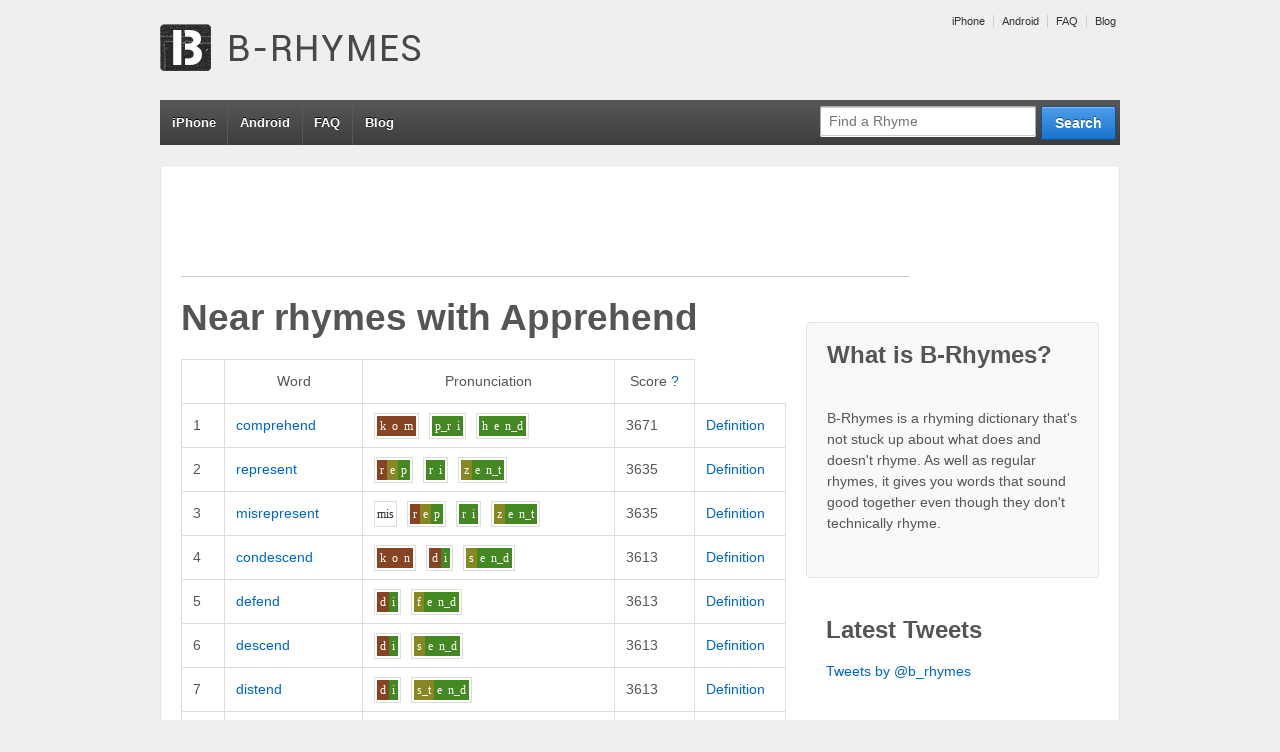

--- FILE ---
content_type: text/html; charset=UTF-8
request_url: http://www.b-rhymes.com/rhyme/word/apprehend
body_size: 6445
content:


<!doctype html>
<!--[if !IE]>      <html class="no-js non-ie" lang="en-US"> <![endif]-->
<!--[if IE 7 ]>    <html class="no-js ie7" lang="en-US"> <![endif]-->
<!--[if IE 8 ]>    <html class="no-js ie8" lang="en-US"> <![endif]-->
<!--[if IE 9 ]>    <html class="no-js ie9" lang="en-US"> <![endif]-->
<!--[if gt IE 9]><!--> <html class="no-js" lang="en-US"> <!--<![endif]-->
<head>

<meta charset="UTF-8" />
<meta name="viewport" content="width=device-width, user-scalable=no, initial-scale=1.0, minimum-scale=1.0, maximum-scale=1.0">

<title>Near rhymes with apprehendB-Rhymes | B-Rhymes</title>

<link rel="profile" href="http://gmpg.org/xfn/11" />
<link rel="pingback" href="http://www.b-rhymes.com/xmlrpc.php" />


<link rel="alternate" type="application/rss+xml" title="B-Rhymes &raquo; Feed" href="http://www.b-rhymes.com/feed/" />
<link rel="alternate" type="application/rss+xml" title="B-Rhymes &raquo; Comments Feed" href="http://www.b-rhymes.com/comments/feed/" />
<link rel="alternate" type="application/rss+xml" title="B-Rhymes &raquo; Near rhymes with apprehend Comments Feed" href="/rhyme/word/apprehend/feed" />
<link rel='stylesheet' id='responsive-style-css'  href='http://www.b-rhymes.com/wp-content/themes/responsive-child-theme/style.css?ver=1.9.3' type='text/css' media='all' />
<link rel='stylesheet' id='contact-form-7-css'  href='http://www.b-rhymes.com/wp-content/plugins/contact-form-7/includes/css/styles.css?ver=3.4.1' type='text/css' media='all' />
<script type='text/javascript' src='http://www.b-rhymes.com/wp-includes/js/jquery/jquery.js?ver=1.8.3'></script>
<script type='text/javascript' src='http://www.b-rhymes.com/wp-content/themes/responsive/js/responsive-modernizr.js?ver=2.6.1'></script>
<script type='text/javascript' src='http://www.b-rhymes.com/wp-includes/js/comment-reply.min.js?ver=3.5.1'></script>
<link rel="EditURI" type="application/rsd+xml" title="RSD" href="http://www.b-rhymes.com/xmlrpc.php?rsd" />
<link rel="wlwmanifest" type="application/wlwmanifest+xml" href="http://www.b-rhymes.com/wp-includes/wlwmanifest.xml" /> 
<link rel='prev' title='Near rhymes with apprehend' href='/rhyme/word/apprehend' />
<link rel='next' title='Near rhymes with apprehend' href='/rhyme/word/apprehend' />
<meta name="generator" content="WordPress 3.5.1" />
<link rel='canonical' href='/rhyme/word/apprehend' />

<!-- All in One SEO Pack 1.6.15.3 by Michael Torbert of Semper Fi Web Design[534,584] -->
<!-- /all in one seo pack -->
		<script type="text/javascript">

		  var _gaq = _gaq || [];
		  _gaq.push(['_setAccount', 'UA-20033402-1']);
		  _gaq.push(['_trackPageview']);

		  (function() {
		    var ga = document.createElement('script'); ga.type = 'text/javascript'; ga.async = true;
		    ga.src = ('https:' == document.location.protocol ? 'https://ssl' : 'http://www') + '.google-analytics.com/ga.js';
		    var s = document.getElementsByTagName('script')[0]; s.parentNode.insertBefore(ga, s);
		  })();

		</script>
	<meta name="keywords" content="rhyme, rhyming, dictionary, near rhyme, false rhyme, off rhyme, apprehend, comprehend, represent, misrepresent, condescend"/>
<meta name="description" content="Near rhymes (words that almost rhyme) with apprehend: comprehend, represent, misrepresent, condescend... Find more near rhymes/false rhymes at B-Rhymes.com"/>
<!-- We need this for debugging -->
<!-- Responsive 1.9.3 -->
<!-- Responsive Child  -->
</head>

<body class="page page-id-337 page-template-default rhyme">
                 
<div id="container" class="hfeed">
         
        <div id="header">

		    
        	        <ul id="menu-top" class="top-menu"><li id="menu-item-352" class="menu-item menu-item-type-custom menu-item-object-custom menu-item-352"><a href="http://www.b-rhymes.com/iphone/">iPhone</a></li>
<li id="menu-item-353" class="menu-item menu-item-type-custom menu-item-object-custom menu-item-353"><a href="http://www.b-rhymes.com/android/">Android</a></li>
<li id="menu-item-354" class="menu-item menu-item-type-custom menu-item-object-custom menu-item-354"><a href="http://www.b-rhymes.com/faq/">FAQ</a></li>
<li id="menu-item-355" class="menu-item menu-item-type-custom menu-item-object-custom menu-item-355"><a href="http://www.b-rhymes.com/blog/">Blog</a></li>
</ul>                
       
	
                    
        <div id="logo">
            <span class="site-name"><a href="http://www.b-rhymes.com/" title="B-Rhymes" rel="home">B-Rhymes</a></span>
            <span class="site-description">Find words that almost rhyme</span>
        </div><!-- end of #logo -->  

        
        				<div class="main-nav"><ul id="menu-top-1" class="menu"><li class="menu-item menu-item-type-custom menu-item-object-custom menu-item-352"><a href="http://www.b-rhymes.com/iphone/">iPhone</a></li>
<li class="menu-item menu-item-type-custom menu-item-object-custom menu-item-353"><a href="http://www.b-rhymes.com/android/">Android</a></li>
<li class="menu-item menu-item-type-custom menu-item-object-custom menu-item-354"><a href="http://www.b-rhymes.com/faq/">FAQ</a></li>
<li class="menu-item menu-item-type-custom menu-item-object-custom menu-item-355"><a href="http://www.b-rhymes.com/blog/">Blog</a></li>
</ul></div>                
            
			<form id="nav-search" action="/rhyme/search" method="get"><div class="search-wrap"><input type="submit" value="Search" class="blue button"><input id="query" placeholder="Find a Rhyme" type="text" name="query"></div></form> 
    </div><!-- end of #header -->
        
	    <div id="wrapper" class="clearfix">
				
<div class="google-ad">

<script type="text/javascript"><!--
google_ad_client = "ca-pub-7690813827332787";

if (!document.body.clientWidth || document.body.clientWidth >= 400) {
    google_ad_slot = "7021194355";
    google_ad_width = 728;
    google_ad_height = 90;
} else {
    // mobile banner
    google_ad_slot = "4067727955";
    google_ad_width = 320;
    google_ad_height = 50;
}

//-->
</script>
<script type="text/javascript"
src="http://pagead2.googlesyndication.com/pagead/show_ads.js">
</script>

</div>

<div id="content" class="grid col-620">
<div id="main-content-inner"><h1 id="page-title" class="post-title">Near rhymes with <span class="theword">Apprehend</span></h1>


<table class="rhyme-table" cellspacing="0" cellpadding="0">
    <thead>
        <tr>
            <th class="blank-spacer">&nbsp;</th>
            <th>Word</th>
            <th>Pronunciation</th>
            <th>Score <a href="/faq/#scores" title="More about scores">?</a></th>
        </tr>
    </thead>
       		<tr class="">
   			<td class="rank">1</td>
            <td class="word">
            	<a href="/rhyme/word/comprehend">comprehend</a>
            </td>
            <td class="p11n">
            	<span class="syll"><span class="phon-0">k</span><span class="phon-0">o</span><span class="phon-0">m</span></span><span class="syll"><span class="phon-2">p_r</span><span class="phon-2">i</span></span><span class="syll"><span class="phon-2">h</span><span class="phon-2">e</span><span class="phon-2">n_d</span></span>            </td>
            <td class="score">3671</td>
            <td class="word-actions">
                    <a href="http://dictionary.reference.com/browse/comprehend" rel="nofollow">Definition</a>
            </td>
   		</tr>
       		<tr class="">
   			<td class="rank">2</td>
            <td class="word">
            	<a href="/rhyme/word/represent">represent</a>
            </td>
            <td class="p11n">
            	<span class="syll"><span class="phon-0">r</span><span class="phon-1">e</span><span class="phon-2">p</span></span><span class="syll"><span class="phon-2">r</span><span class="phon-2">i</span></span><span class="syll"><span class="phon-1">z</span><span class="phon-2">e</span><span class="phon-2">n_t</span></span>            </td>
            <td class="score">3635</td>
            <td class="word-actions">
                    <a href="http://dictionary.reference.com/browse/represent" rel="nofollow">Definition</a>
            </td>
   		</tr>
       		<tr class="">
   			<td class="rank">3</td>
            <td class="word">
            	<a href="/rhyme/word/misrepresent">misrepresent</a>
            </td>
            <td class="p11n">
            	<span class="syll"><span class="phon-">m</span><span class="phon-">i</span><span class="phon-">s</span></span><span class="syll"><span class="phon-0">r</span><span class="phon-1">e</span><span class="phon-2">p</span></span><span class="syll"><span class="phon-2">r</span><span class="phon-2">i</span></span><span class="syll"><span class="phon-1">z</span><span class="phon-2">e</span><span class="phon-2">n_t</span></span>            </td>
            <td class="score">3635</td>
            <td class="word-actions">
                    <a href="http://dictionary.reference.com/browse/misrepresent" rel="nofollow">Definition</a>
            </td>
   		</tr>
       		<tr class="">
   			<td class="rank">4</td>
            <td class="word">
            	<a href="/rhyme/word/condescend">condescend</a>
            </td>
            <td class="p11n">
            	<span class="syll"><span class="phon-0">k</span><span class="phon-0">o</span><span class="phon-0">n</span></span><span class="syll"><span class="phon-0">d</span><span class="phon-2">i</span></span><span class="syll"><span class="phon-1">s</span><span class="phon-2">e</span><span class="phon-2">n_d</span></span>            </td>
            <td class="score">3613</td>
            <td class="word-actions">
                    <a href="http://dictionary.reference.com/browse/condescend" rel="nofollow">Definition</a>
            </td>
   		</tr>
       		<tr class="">
   			<td class="rank">5</td>
            <td class="word">
            	<a href="/rhyme/word/defend">defend</a>
            </td>
            <td class="p11n">
            	<span class="syll"><span class="phon-0">d</span><span class="phon-2">i</span></span><span class="syll"><span class="phon-1">f</span><span class="phon-2">e</span><span class="phon-2">n_d</span></span>            </td>
            <td class="score">3613</td>
            <td class="word-actions">
                    <a href="http://dictionary.reference.com/browse/defend" rel="nofollow">Definition</a>
            </td>
   		</tr>
       		<tr class="">
   			<td class="rank">6</td>
            <td class="word">
            	<a href="/rhyme/word/descend">descend</a>
            </td>
            <td class="p11n">
            	<span class="syll"><span class="phon-0">d</span><span class="phon-2">i</span></span><span class="syll"><span class="phon-1">s</span><span class="phon-2">e</span><span class="phon-2">n_d</span></span>            </td>
            <td class="score">3613</td>
            <td class="word-actions">
                    <a href="http://dictionary.reference.com/browse/descend" rel="nofollow">Definition</a>
            </td>
   		</tr>
       		<tr class="">
   			<td class="rank">7</td>
            <td class="word">
            	<a href="/rhyme/word/distend">distend</a>
            </td>
            <td class="p11n">
            	<span class="syll"><span class="phon-0">d</span><span class="phon-2">i</span></span><span class="syll"><span class="phon-1">s_t</span><span class="phon-2">e</span><span class="phon-2">n_d</span></span>            </td>
            <td class="score">3613</td>
            <td class="word-actions">
                    <a href="http://dictionary.reference.com/browse/distend" rel="nofollow">Definition</a>
            </td>
   		</tr>
       		<tr class="">
   			<td class="rank">8</td>
            <td class="word">
            	<a href="/rhyme/word/befriend">befriend</a>
            </td>
            <td class="p11n">
            	<span class="syll"><span class="phon-0">b</span><span class="phon-2">i</span></span><span class="syll"><span class="phon-1">f_r</span><span class="phon-2">e</span><span class="phon-2">n_d</span></span>            </td>
            <td class="score">3592</td>
            <td class="word-actions">
                    <a href="http://dictionary.reference.com/browse/befriend" rel="nofollow">Definition</a>
            </td>
   		</tr>
       		<tr class="">
   			<td class="rank">9</td>
            <td class="word">
            	<a href="/rhyme/word/resent">resent</a>
            </td>
            <td class="p11n">
            	<span class="syll"><span class="phon-2">r</span><span class="phon-2">i</span></span><span class="syll"><span class="phon-1">z</span><span class="phon-2">e</span><span class="phon-2">n_t</span></span>            </td>
            <td class="score">3556</td>
            <td class="word-actions">
                    <a href="http://dictionary.reference.com/browse/resent" rel="nofollow">Definition</a>
            </td>
   		</tr>
       		<tr class="">
   			<td class="rank">10</td>
            <td class="word">
            	<a href="/rhyme/word/prevent">prevent</a>
            </td>
            <td class="p11n">
            	<span class="syll"><span class="phon-2">p_r</span><span class="phon-2">i</span></span><span class="syll"><span class="phon-1">v</span><span class="phon-2">e</span><span class="phon-2">n_t</span></span>            </td>
            <td class="score">3556</td>
            <td class="word-actions">
                    <a href="http://dictionary.reference.com/browse/prevent" rel="nofollow">Definition</a>
            </td>
   		</tr>
       		<tr class="">
   			<td class="rank">11</td>
            <td class="word">
            	<a href="/rhyme/word/dissent">dissent</a>
            </td>
            <td class="p11n">
            	<span class="syll"><span class="phon-0">d</span><span class="phon-2">i</span></span><span class="syll"><span class="phon-1">s</span><span class="phon-2">e</span><span class="phon-2">n_t</span></span>            </td>
            <td class="score">3518</td>
            <td class="word-actions">
                    <a href="http://dictionary.reference.com/browse/dissent" rel="nofollow">Definition</a>
            </td>
   		</tr>
       		<tr class="">
   			<td class="rank">12</td>
            <td class="word">
            	<a href="/rhyme/word/descent">descent</a>
            </td>
            <td class="p11n">
            	<span class="syll"><span class="phon-0">d</span><span class="phon-2">i</span></span><span class="syll"><span class="phon-1">s</span><span class="phon-2">e</span><span class="phon-2">n_t</span></span>            </td>
            <td class="score">3518</td>
            <td class="word-actions">
                    <a href="http://dictionary.reference.com/browse/descent" rel="nofollow">Definition</a>
            </td>
   		</tr>
       		<tr class="">
   			<td class="rank">13</td>
            <td class="word">
            	<a href="/rhyme/word/relent">relent</a>
            </td>
            <td class="p11n">
            	<span class="syll"><span class="phon-2">r</span><span class="phon-2">i</span></span><span class="syll"><span class="phon-0">l</span><span class="phon-2">e</span><span class="phon-2">n_t</span></span>            </td>
            <td class="score">3479</td>
            <td class="word-actions">
                    <a href="http://dictionary.reference.com/browse/relent" rel="nofollow">Definition</a>
            </td>
   		</tr>
       		<tr class="">
   			<td class="rank">14</td>
            <td class="word">
            	<a href="/rhyme/word/event">event</a>
            </td>
            <td class="p11n">
            	<span class="syll"><span class="phon-2">i</span></span><span class="syll"><span class="phon-1">v</span><span class="phon-2">e</span><span class="phon-2">n_t</span></span>            </td>
            <td class="score">3478</td>
            <td class="word-actions">
                    <a href="http://dictionary.reference.com/browse/event" rel="nofollow">Definition</a>
            </td>
   		</tr>
       		<tr class="">
   			<td class="rank">15</td>
            <td class="word">
            	<a href="/rhyme/word/pretend">pretend</a>
            </td>
            <td class="p11n">
            	<span class="syll"><span class="phon-2">p_r</span><span class="phon-2">i</span></span><span class="syll"><span class="phon-0">t</span><span class="phon-2">e</span><span class="phon-2">n_d</span></span>            </td>
            <td class="score">3463</td>
            <td class="word-actions">
                    <a href="http://dictionary.reference.com/browse/pretend" rel="nofollow">Definition</a>
            </td>
   		</tr>
       		<tr class="">
   			<td class="rank">16</td>
            <td class="word">
            	<a href="/rhyme/word/reinvent">reinvent</a>
            </td>
            <td class="p11n">
            	<span class="syll"><span class="phon-0">r</span><span class="phon-0">ee</span></span><span class="syll"><span class="phon-2">i</span><span class="phon-0">n</span></span><span class="syll"><span class="phon-1">v</span><span class="phon-2">e</span><span class="phon-2">n_t</span></span>            </td>
            <td class="score">3448</td>
            <td class="word-actions">
                    <a href="http://dictionary.reference.com/browse/reinvent" rel="nofollow">Definition</a>
            </td>
   		</tr>
       		<tr class="">
   			<td class="rank">17</td>
            <td class="word">
            	<a href="/rhyme/word/invent">invent</a>
            </td>
            <td class="p11n">
            	<span class="syll"><span class="phon-2">i</span><span class="phon-0">n</span></span><span class="syll"><span class="phon-1">v</span><span class="phon-2">e</span><span class="phon-2">n_t</span></span>            </td>
            <td class="score">3433</td>
            <td class="word-actions">
                    <a href="http://dictionary.reference.com/browse/invent" rel="nofollow">Definition</a>
            </td>
   		</tr>
       		<tr class="">
   			<td class="rank">18</td>
            <td class="word">
            	<a href="/rhyme/word/dement">dement</a>
            </td>
            <td class="p11n">
            	<span class="syll"><span class="phon-0">d</span><span class="phon-2">i</span></span><span class="syll"><span class="phon-0">m</span><span class="phon-2">e</span><span class="phon-2">n_t</span></span>            </td>
            <td class="score">3431</td>
            <td class="word-actions">
                    <a href="http://dictionary.reference.com/browse/dement" rel="nofollow">Definition</a>
            </td>
   		</tr>
       		<tr class="">
   			<td class="rank">19</td>
            <td class="word">
            	<a href="/rhyme/word/depend">depend</a>
            </td>
            <td class="p11n">
            	<span class="syll"><span class="phon-0">d</span><span class="phon-2">i</span></span><span class="syll"><span class="phon-0">p</span><span class="phon-2">e</span><span class="phon-2">n_d</span></span>            </td>
            <td class="score">3415</td>
            <td class="word-actions">
                    <a href="http://dictionary.reference.com/browse/depend" rel="nofollow">Definition</a>
            </td>
   		</tr>
       		<tr class="">
   			<td class="rank">20</td>
            <td class="word">
            	<a href="/rhyme/word/cement">cement</a>
            </td>
            <td class="p11n">
            	<span class="syll"><span class="phon-0">s</span><span class="phon-2">i</span></span><span class="syll"><span class="phon-0">m</span><span class="phon-2">e</span><span class="phon-2">n_t</span></span>            </td>
            <td class="score">3410</td>
            <td class="word-actions">
                    <a href="http://dictionary.reference.com/browse/cement" rel="nofollow">Definition</a>
            </td>
   		</tr>
       		<tr class="">
   			<td class="rank">21</td>
            <td class="word">
            	<a href="/rhyme/word/forfend">forfend</a>
            </td>
            <td class="p11n">
            	<span class="syll"><span class="phon-0">f</span><span class="phon-0">aw</span><span class="phon-0">r</span></span><span class="syll"><span class="phon-1">f</span><span class="phon-2">e</span><span class="phon-2">n_d</span></span>            </td>
            <td class="score">3380</td>
            <td class="word-actions">
                    <a href="http://dictionary.reference.com/browse/forfend" rel="nofollow">Definition</a>
            </td>
   		</tr>
       		<tr class="">
   			<td class="rank">22</td>
            <td class="word">
            	<a href="/rhyme/word/fend">fend</a>
            </td>
            <td class="p11n">
            	<span class="syll"><span class="phon-1">f</span><span class="phon-2">e</span><span class="phon-2">n_d</span></span>            </td>
            <td class="score">3380</td>
            <td class="word-actions">
                    <a href="http://dictionary.reference.com/browse/fend" rel="nofollow">Definition</a>
            </td>
   		</tr>
       		<tr class="">
   			<td class="rank">23</td>
            <td class="word">
            	<a href="/rhyme/word/extend">extend</a>
            </td>
            <td class="p11n">
            	<span class="syll"><span class="phon-0">e</span><span class="phon-0">k</span></span><span class="syll"><span class="phon-1">s_t</span><span class="phon-2">e</span><span class="phon-2">n_d</span></span>            </td>
            <td class="score">3380</td>
            <td class="word-actions">
                    <a href="http://dictionary.reference.com/browse/extend" rel="nofollow">Definition</a>
            </td>
   		</tr>
       		<tr class="">
   			<td class="rank">24</td>
            <td class="word">
            	<a href="/rhyme/word/expend">expend</a>
            </td>
            <td class="p11n">
            	<span class="syll"><span class="phon-0">e</span><span class="phon-0">k</span></span><span class="syll"><span class="phon-1">s_p</span><span class="phon-2">e</span><span class="phon-2">n_d</span></span>            </td>
            <td class="score">3380</td>
            <td class="word-actions">
                    <a href="http://dictionary.reference.com/browse/expend" rel="nofollow">Definition</a>
            </td>
   		</tr>
       		<tr class="">
   			<td class="rank">25</td>
            <td class="word">
            	<a href="/rhyme/word/ascend">ascend</a>
            </td>
            <td class="p11n">
            	<span class="syll"><span class="phon-0">uh</span></span><span class="syll"><span class="phon-1">s</span><span class="phon-2">e</span><span class="phon-2">n_d</span></span>            </td>
            <td class="score">3380</td>
            <td class="word-actions">
                    <a href="http://dictionary.reference.com/browse/ascend" rel="nofollow">Definition</a>
            </td>
   		</tr>
       		<tr class="">
   			<td class="rank">26</td>
            <td class="word">
            	<a href="/rhyme/word/friend">friend</a>
            </td>
            <td class="p11n">
            	<span class="syll"><span class="phon-1">f_r</span><span class="phon-2">e</span><span class="phon-2">n_d</span></span>            </td>
            <td class="score">3380</td>
            <td class="word-actions">
                    <a href="http://dictionary.reference.com/browse/friend" rel="nofollow">Definition</a>
            </td>
   		</tr>
       		<tr class="">
   			<td class="rank">27</td>
            <td class="word">
            	<a href="/rhyme/word/friends">friends</a>
            </td>
            <td class="p11n">
            	<span class="syll"><span class="phon-1">f_r</span><span class="phon-2">e</span><span class="phon-2">n_d_s</span></span>            </td>
            <td class="score">3380</td>
            <td class="word-actions">
                    <a href="http://dictionary.reference.com/browse/friends" rel="nofollow">Definition</a>
            </td>
   		</tr>
       		<tr class="">
   			<td class="rank">28</td>
            <td class="word">
            	<a href="/rhyme/word/offend">offend</a>
            </td>
            <td class="p11n">
            	<span class="syll"><span class="phon-0">uh</span></span><span class="syll"><span class="phon-1">f</span><span class="phon-2">e</span><span class="phon-2">n_d</span></span>            </td>
            <td class="score">3380</td>
            <td class="word-actions">
                    <a href="http://dictionary.reference.com/browse/offend" rel="nofollow">Definition</a>
            </td>
   		</tr>
       		<tr class="">
   			<td class="rank">29</td>
            <td class="word">
            	<a href="/rhyme/word/overspend">overspend</a>
            </td>
            <td class="p11n">
            	<span class="syll"><span class="phon-0">uh_uu</span></span><span class="syll"><span class="phon-0">v</span><span class="phon-0">uh</span><span class="phon-0">r</span></span><span class="syll"><span class="phon-1">s_p</span><span class="phon-2">e</span><span class="phon-2">n_d</span></span>            </td>
            <td class="score">3380</td>
            <td class="word-actions">
                    <a href="http://dictionary.reference.com/browse/overspend" rel="nofollow">Definition</a>
            </td>
   		</tr>
       		<tr class="">
   			<td class="rank">30</td>
            <td class="word">
            	<a href="/rhyme/word/send">send</a>
            </td>
            <td class="p11n">
            	<span class="syll"><span class="phon-1">s</span><span class="phon-2">e</span><span class="phon-2">n_d</span></span>            </td>
            <td class="score">3380</td>
            <td class="word-actions">
                    <a href="http://dictionary.reference.com/browse/send" rel="nofollow">Definition</a>
            </td>
   		</tr>
       		<tr class="">
   			<td class="rank">31</td>
            <td class="word">
            	<a href="/rhyme/word/spend">spend</a>
            </td>
            <td class="p11n">
            	<span class="syll"><span class="phon-1">s_p</span><span class="phon-2">e</span><span class="phon-2">n_d</span></span>            </td>
            <td class="score">3380</td>
            <td class="word-actions">
                    <a href="http://dictionary.reference.com/browse/spend" rel="nofollow">Definition</a>
            </td>
   		</tr>
       		<tr class="">
   			<td class="rank">32</td>
            <td class="word">
            	<a href="/rhyme/word/suspend">suspend</a>
            </td>
            <td class="p11n">
            	<span class="syll"><span class="phon-0">s</span><span class="phon-0">uh</span></span><span class="syll"><span class="phon-1">s_p</span><span class="phon-2">e</span><span class="phon-2">n_d</span></span>            </td>
            <td class="score">3380</td>
            <td class="word-actions">
                    <a href="http://dictionary.reference.com/browse/suspend" rel="nofollow">Definition</a>
            </td>
   		</tr>
       		<tr class="">
   			<td class="rank">33</td>
            <td class="word">
            	<a href="/rhyme/word/repent">repent</a>
            </td>
            <td class="p11n">
            	<span class="syll"><span class="phon-2">r</span><span class="phon-2">i</span></span><span class="syll"><span class="phon-0">p</span><span class="phon-2">e</span><span class="phon-2">n_t</span></span>            </td>
            <td class="score">3368</td>
            <td class="word-actions">
                    <a href="http://dictionary.reference.com/browse/repent" rel="nofollow">Definition</a>
            </td>
   		</tr>
       		<tr class="">
   			<td class="rank">34</td>
            <td class="word">
            	<a href="/rhyme/word/superintend">superintend</a>
            </td>
            <td class="p11n">
            	<span class="syll"><span class="phon-">s</span><span class="phon-">uu</span></span><span class="syll"><span class="phon-0">p</span><span class="phon-0">uh</span><span class="phon-0">r</span></span><span class="syll"><span class="phon-2">i</span><span class="phon-0">n</span></span><span class="syll"><span class="phon-0">t</span><span class="phon-2">e</span><span class="phon-2">n_d</span></span>            </td>
            <td class="score">3341</td>
            <td class="word-actions">
                    <a href="http://dictionary.reference.com/browse/superintend" rel="nofollow">Definition</a>
            </td>
   		</tr>
       		<tr class="">
   			<td class="rank">35</td>
            <td class="word">
            	<a href="/rhyme/word/intend">intend</a>
            </td>
            <td class="p11n">
            	<span class="syll"><span class="phon-2">i</span><span class="phon-0">n</span></span><span class="syll"><span class="phon-0">t</span><span class="phon-2">e</span><span class="phon-2">n_d</span></span>            </td>
            <td class="score">3341</td>
            <td class="word-actions">
                    <a href="http://dictionary.reference.com/browse/intend" rel="nofollow">Definition</a>
            </td>
   		</tr>
       		<tr class="">
   			<td class="rank">36</td>
            <td class="word">
            	<a href="/rhyme/word/remand">remand</a>
            </td>
            <td class="p11n">
            	<span class="syll"><span class="phon-2">r</span><span class="phon-2">i</span></span><span class="syll"><span class="phon-0">m</span><span class="phon-1">aa</span><span class="phon-2">n_d</span></span>            </td>
            <td class="score">3338</td>
            <td class="word-actions">
                    <a href="http://dictionary.reference.com/browse/remand" rel="nofollow">Definition</a>
            </td>
   		</tr>
       		<tr class="">
   			<td class="rank">37</td>
            <td class="word">
            	<a href="/rhyme/word/emend">emend</a>
            </td>
            <td class="p11n">
            	<span class="syll"><span class="phon-0">ee</span></span><span class="syll"><span class="phon-0">m</span><span class="phon-2">e</span><span class="phon-2">n_d</span></span>            </td>
            <td class="score">3329</td>
            <td class="word-actions">
                    <a href="http://dictionary.reference.com/browse/emend" rel="nofollow">Definition</a>
            </td>
   		</tr>
       		<tr class="">
   			<td class="rank">38</td>
            <td class="word">
            	<a href="/rhyme/word/dividend">dividend</a>
            </td>
            <td class="p11n">
            	<span class="syll"><span class="phon-0">d</span><span class="phon-0">i</span><span class="phon-0">v</span></span><span class="syll"><span class="phon-2">i</span></span><span class="syll"><span class="phon-0">d</span><span class="phon-2">e</span><span class="phon-2">n_d</span></span>            </td>
            <td class="score">3316</td>
            <td class="word-actions">
                    <a href="http://dictionary.reference.com/browse/dividend" rel="nofollow">Definition</a>
            </td>
   		</tr>
       		<tr class="">
   			<td class="rank">39</td>
            <td class="word">
            	<a href="/rhyme/word/withstand">withstand</a>
            </td>
            <td class="p11n">
            	<span class="syll"><span class="phon-0">w</span><span class="phon-2">i</span><span class="phon-0">th</span></span><span class="syll"><span class="phon-1">s_t</span><span class="phon-1">aa</span><span class="phon-2">n_d</span></span>            </td>
            <td class="score">3311</td>
            <td class="word-actions">
                    <a href="http://dictionary.reference.com/browse/withstand" rel="nofollow">Definition</a>
            </td>
   		</tr>
       		<tr class="">
   			<td class="rank">40</td>
            <td class="word">
            	<a href="/rhyme/word/amend">amend</a>
            </td>
            <td class="p11n">
            	<span class="syll"><span class="phon-0">uh</span></span><span class="syll"><span class="phon-0">m</span><span class="phon-2">e</span><span class="phon-2">n_d</span></span>            </td>
            <td class="score">3293</td>
            <td class="word-actions">
                    <a href="http://dictionary.reference.com/browse/amend" rel="nofollow">Definition</a>
            </td>
   		</tr>
       		<tr class="">
   			<td class="rank">41</td>
            <td class="word">
            	<a href="/rhyme/word/amends">amends</a>
            </td>
            <td class="p11n">
            	<span class="syll"><span class="phon-0">uh</span></span><span class="syll"><span class="phon-0">m</span><span class="phon-2">e</span><span class="phon-2">n_d_z</span></span>            </td>
            <td class="score">3293</td>
            <td class="word-actions">
                    <a href="http://dictionary.reference.com/browse/amends" rel="nofollow">Definition</a>
            </td>
   		</tr>
       		<tr class="">
   			<td class="rank">42</td>
            <td class="word">
            	<a href="/rhyme/word/blend">blend</a>
            </td>
            <td class="p11n">
            	<span class="syll"><span class="phon-0">b_l</span><span class="phon-2">e</span><span class="phon-2">n_d</span></span>            </td>
            <td class="score">3293</td>
            <td class="word-actions">
                    <a href="http://dictionary.reference.com/browse/blend" rel="nofollow">Definition</a>
            </td>
   		</tr>
       		<tr class="">
   			<td class="rank">43</td>
            <td class="word">
            	<a href="/rhyme/word/blende">blende</a>
            </td>
            <td class="p11n">
            	<span class="syll"><span class="phon-0">b_l</span><span class="phon-2">e</span><span class="phon-2">n_d</span></span>            </td>
            <td class="score">3293</td>
            <td class="word-actions">
                    <a href="http://dictionary.reference.com/browse/blende" rel="nofollow">Definition</a>
            </td>
   		</tr>
       		<tr class="">
   			<td class="rank">44</td>
            <td class="word">
            	<a href="/rhyme/word/commend">commend</a>
            </td>
            <td class="p11n">
            	<span class="syll"><span class="phon-0">k</span><span class="phon-0">uh</span></span><span class="syll"><span class="phon-0">m</span><span class="phon-2">e</span><span class="phon-2">n_d</span></span>            </td>
            <td class="score">3293</td>
            <td class="word-actions">
                    <a href="http://dictionary.reference.com/browse/commend" rel="nofollow">Definition</a>
            </td>
   		</tr>
       		<tr class="">
   			<td class="rank">45</td>
            <td class="word">
            	<a href="/rhyme/word/lend">lend</a>
            </td>
            <td class="p11n">
            	<span class="syll"><span class="phon-0">l</span><span class="phon-2">e</span><span class="phon-2">n_d</span></span>            </td>
            <td class="score">3293</td>
            <td class="word-actions">
                    <a href="http://dictionary.reference.com/browse/lend" rel="nofollow">Definition</a>
            </td>
   		</tr>
       		<tr class="">
   			<td class="rank">46</td>
            <td class="word">
            	<a href="/rhyme/word/mend">mend</a>
            </td>
            <td class="p11n">
            	<span class="syll"><span class="phon-0">m</span><span class="phon-2">e</span><span class="phon-2">n_d</span></span>            </td>
            <td class="score">3293</td>
            <td class="word-actions">
                    <a href="http://dictionary.reference.com/browse/mend" rel="nofollow">Definition</a>
            </td>
   		</tr>
       		<tr class="">
   			<td class="rank">47</td>
            <td class="word">
            	<a href="/rhyme/word/recommend">recommend</a>
            </td>
            <td class="p11n">
            	<span class="syll"><span class="phon-0">r</span><span class="phon-1">e</span></span><span class="syll"><span class="phon-0">k</span><span class="phon-0">uh</span></span><span class="syll"><span class="phon-0">m</span><span class="phon-2">e</span><span class="phon-2">n_d</span></span>            </td>
            <td class="score">3293</td>
            <td class="word-actions">
                    <a href="http://dictionary.reference.com/browse/recommend" rel="nofollow">Definition</a>
            </td>
   		</tr>
       		<tr class="">
   			<td class="rank">48</td>
            <td class="word">
            	<a href="/rhyme/word/trend">trend</a>
            </td>
            <td class="p11n">
            	<span class="syll"><span class="phon-0">t_r</span><span class="phon-2">e</span><span class="phon-2">n_d</span></span>            </td>
            <td class="score">3293</td>
            <td class="word-actions">
                    <a href="http://dictionary.reference.com/browse/trend" rel="nofollow">Definition</a>
            </td>
   		</tr>
       		<tr class="">
   			<td class="rank">49</td>
            <td class="word">
            	<a href="/rhyme/word/unbend">unbend</a>
            </td>
            <td class="p11n">
            	<span class="syll"><span class="phon-0">a</span><span class="phon-0">n</span></span><span class="syll"><span class="phon-0">b</span><span class="phon-2">e</span><span class="phon-2">n_d</span></span>            </td>
            <td class="score">3293</td>
            <td class="word-actions">
                    <a href="http://dictionary.reference.com/browse/unbend" rel="nofollow">Definition</a>
            </td>
   		</tr>
       		<tr class="">
   			<td class="rank">50</td>
            <td class="word">
            	<a href="/rhyme/word/upend">upend</a>
            </td>
            <td class="p11n">
            	<span class="syll"><span class="phon-0">a</span><span class="phon-0">p</span></span><span class="syll"><span class="phon-2">e</span><span class="phon-2">n_d</span></span>            </td>
            <td class="score">3293</td>
            <td class="word-actions">
                    <a href="http://dictionary.reference.com/browse/upend" rel="nofollow">Definition</a>
            </td>
   		</tr>
       		<tr class="">
   			<td class="rank">51</td>
            <td class="word">
            	<a href="/rhyme/word/wend">wend</a>
            </td>
            <td class="p11n">
            	<span class="syll"><span class="phon-0">w</span><span class="phon-2">e</span><span class="phon-2">n_d</span></span>            </td>
            <td class="score">3293</td>
            <td class="word-actions">
                    <a href="http://dictionary.reference.com/browse/wend" rel="nofollow">Definition</a>
            </td>
   		</tr>
       		<tr class="">
   			<td class="rank">52</td>
            <td class="word">
            	<a href="/rhyme/word/demand">demand</a>
            </td>
            <td class="p11n">
            	<span class="syll"><span class="phon-0">d</span><span class="phon-2">i</span></span><span class="syll"><span class="phon-0">m</span><span class="phon-1">aa</span><span class="phon-2">n_d</span></span>            </td>
            <td class="score">3289</td>
            <td class="word-actions">
                    <a href="http://dictionary.reference.com/browse/demand" rel="nofollow">Definition</a>
            </td>
   		</tr>
       		<tr class="">
   			<td class="rank">53</td>
            <td class="word">
            	<a href="/rhyme/word/ascent">ascent</a>
            </td>
            <td class="p11n">
            	<span class="syll"><span class="phon-0">uh</span></span><span class="syll"><span class="phon-1">s</span><span class="phon-2">e</span><span class="phon-2">n_t</span></span>            </td>
            <td class="score">3285</td>
            <td class="word-actions">
                    <a href="http://dictionary.reference.com/browse/ascent" rel="nofollow">Definition</a>
            </td>
   		</tr>
       		<tr class="">
   			<td class="rank">54</td>
            <td class="word">
            	<a href="/rhyme/word/assent">assent</a>
            </td>
            <td class="p11n">
            	<span class="syll"><span class="phon-0">uh</span></span><span class="syll"><span class="phon-1">s</span><span class="phon-2">e</span><span class="phon-2">n_t</span></span>            </td>
            <td class="score">3285</td>
            <td class="word-actions">
                    <a href="http://dictionary.reference.com/browse/assent" rel="nofollow">Definition</a>
            </td>
   		</tr>
       		<tr class="">
   			<td class="rank">55</td>
            <td class="word">
            	<a href="/rhyme/word/cent">cent</a>
            </td>
            <td class="p11n">
            	<span class="syll"><span class="phon-1">s</span><span class="phon-2">e</span><span class="phon-2">n_t</span></span>            </td>
            <td class="score">3285</td>
            <td class="word-actions">
                    <a href="http://dictionary.reference.com/browse/cent" rel="nofollow">Definition</a>
            </td>
   		</tr>
       		<tr class="">
   			<td class="rank">56</td>
            <td class="word">
            	<a href="/rhyme/word/cents">cents</a>
            </td>
            <td class="p11n">
            	<span class="syll"><span class="phon-1">s</span><span class="phon-2">e</span><span class="phon-2">n_t_s</span></span>            </td>
            <td class="score">3285</td>
            <td class="word-actions">
                    <a href="http://dictionary.reference.com/browse/cents" rel="nofollow">Definition</a>
            </td>
   		</tr>
       		<tr class="">
   			<td class="rank">57</td>
            <td class="word">
            	<a href="/rhyme/word/concent">concent</a>
            </td>
            <td class="p11n">
            	<span class="syll"><span class="phon-0">k</span><span class="phon-0">uh</span><span class="phon-0">n</span></span><span class="syll"><span class="phon-1">s</span><span class="phon-2">e</span><span class="phon-2">n_t</span></span>            </td>
            <td class="score">3285</td>
            <td class="word-actions">
                    <a href="http://dictionary.reference.com/browse/concent" rel="nofollow">Definition</a>
            </td>
   		</tr>
       		<tr class="">
   			<td class="rank">58</td>
            <td class="word">
            	<a href="/rhyme/word/consent">consent</a>
            </td>
            <td class="p11n">
            	<span class="syll"><span class="phon-0">k</span><span class="phon-0">uh</span><span class="phon-0">n</span></span><span class="syll"><span class="phon-1">s</span><span class="phon-2">e</span><span class="phon-2">n_t</span></span>            </td>
            <td class="score">3285</td>
            <td class="word-actions">
                    <a href="http://dictionary.reference.com/browse/consent" rel="nofollow">Definition</a>
            </td>
   		</tr>
       		<tr class="">
   			<td class="rank">59</td>
            <td class="word">
            	<a href="/rhyme/word/extent">extent</a>
            </td>
            <td class="p11n">
            	<span class="syll"><span class="phon-0">e</span><span class="phon-0">k</span></span><span class="syll"><span class="phon-1">s_t</span><span class="phon-2">e</span><span class="phon-2">n_t</span></span>            </td>
            <td class="score">3285</td>
            <td class="word-actions">
                    <a href="http://dictionary.reference.com/browse/extent" rel="nofollow">Definition</a>
            </td>
   		</tr>
       		<tr class="">
   			<td class="rank">60</td>
            <td class="word">
            	<a href="/rhyme/word/percent">percent</a>
            </td>
            <td class="p11n">
            	<span class="syll"><span class="phon-0">p</span><span class="phon-0">er</span><span class="phon-0">r</span></span><span class="syll"><span class="phon-1">s</span><span class="phon-2">e</span><span class="phon-2">n_t</span></span>            </td>
            <td class="score">3285</td>
            <td class="word-actions">
                    <a href="http://dictionary.reference.com/browse/percent" rel="nofollow">Definition</a>
            </td>
   		</tr>
       		<tr class="">
   			<td class="rank">61</td>
            <td class="word">
            	<a href="/rhyme/word/scent">scent</a>
            </td>
            <td class="p11n">
            	<span class="syll"><span class="phon-1">s</span><span class="phon-2">e</span><span class="phon-2">n_t</span></span>            </td>
            <td class="score">3285</td>
            <td class="word-actions">
                    <a href="http://dictionary.reference.com/browse/scent" rel="nofollow">Definition</a>
            </td>
   		</tr>
       		<tr class="">
   			<td class="rank">62</td>
            <td class="word">
            	<a href="/rhyme/word/sent">sent</a>
            </td>
            <td class="p11n">
            	<span class="syll"><span class="phon-1">s</span><span class="phon-2">e</span><span class="phon-2">n_t</span></span>            </td>
            <td class="score">3285</td>
            <td class="word-actions">
                    <a href="http://dictionary.reference.com/browse/sent" rel="nofollow">Definition</a>
            </td>
   		</tr>
       		<tr class="">
   			<td class="rank">63</td>
            <td class="word">
            	<a href="/rhyme/word/spent">spent</a>
            </td>
            <td class="p11n">
            	<span class="syll"><span class="phon-1">s_p</span><span class="phon-2">e</span><span class="phon-2">n_t</span></span>            </td>
            <td class="score">3285</td>
            <td class="word-actions">
                    <a href="http://dictionary.reference.com/browse/spent" rel="nofollow">Definition</a>
            </td>
   		</tr>
       		<tr class="">
   			<td class="rank">64</td>
            <td class="word">
            	<a href="/rhyme/word/unspent">unspent</a>
            </td>
            <td class="p11n">
            	<span class="syll"><span class="phon-0">a</span><span class="phon-0">n</span></span><span class="syll"><span class="phon-1">s_p</span><span class="phon-2">e</span><span class="phon-2">n_t</span></span>            </td>
            <td class="score">3285</td>
            <td class="word-actions">
                    <a href="http://dictionary.reference.com/browse/unspent" rel="nofollow">Definition</a>
            </td>
   		</tr>
       		<tr class="">
   			<td class="rank">65</td>
            <td class="word">
            	<a href="/rhyme/word/circumvent">circumvent</a>
            </td>
            <td class="p11n">
            	<span class="syll"><span class="phon-0">s</span><span class="phon-0">er</span><span class="phon-0">r</span></span><span class="syll"><span class="phon-0">k</span><span class="phon-0">uh</span><span class="phon-0">m</span></span><span class="syll"><span class="phon-1">v</span><span class="phon-2">e</span><span class="phon-2">n_t</span></span>            </td>
            <td class="score">3275</td>
            <td class="word-actions">
                    <a href="http://dictionary.reference.com/browse/circumvent" rel="nofollow">Definition</a>
            </td>
   		</tr>
       		<tr class="">
   			<td class="rank">66</td>
            <td class="word">
            	<a href="/rhyme/word/vent">vent</a>
            </td>
            <td class="p11n">
            	<span class="syll"><span class="phon-1">v</span><span class="phon-2">e</span><span class="phon-2">n_t</span></span>            </td>
            <td class="score">3275</td>
            <td class="word-actions">
                    <a href="http://dictionary.reference.com/browse/vent" rel="nofollow">Definition</a>
            </td>
   		</tr>
       		<tr class="">
   			<td class="rank">67</td>
            <td class="word">
            	<a href="/rhyme/word/pitchblende">pitchblende</a>
            </td>
            <td class="p11n">
            	<span class="syll"><span class="phon-0">p</span><span class="phon-2">i</span><span class="phon-0">ch</span></span><span class="syll"><span class="phon-0">b_l</span><span class="phon-2">e</span><span class="phon-2">n_d</span></span>            </td>
            <td class="score">3256</td>
            <td class="word-actions">
                    <a href="http://dictionary.reference.com/browse/pitchblende" rel="nofollow">Definition</a>
            </td>
   		</tr>
       		<tr class="">
   			<td class="rank">68</td>
            <td class="word">
            	<a href="/rhyme/word/implement">implement</a>
            </td>
            <td class="p11n">
            	<span class="syll"><span class="phon-0">i</span><span class="phon-0">m</span></span><span class="syll"><span class="phon-0">p_l</span><span class="phon-2">i</span></span><span class="syll"><span class="phon-0">m</span><span class="phon-2">e</span><span class="phon-2">n_t</span></span>            </td>
            <td class="score">3251</td>
            <td class="word-actions">
                    <a href="http://dictionary.reference.com/browse/implement" rel="nofollow">Definition</a>
            </td>
   		</tr>
       		<tr class="">
   			<td class="rank">69</td>
            <td class="word">
            	<a href="/rhyme/word/compliment">compliment</a>
            </td>
            <td class="p11n">
            	<span class="syll"><span class="phon-0">k</span><span class="phon-0">o</span><span class="phon-0">m</span></span><span class="syll"><span class="phon-0">p_l</span><span class="phon-2">i</span></span><span class="syll"><span class="phon-0">m</span><span class="phon-2">e</span><span class="phon-2">n_t</span></span>            </td>
            <td class="score">3251</td>
            <td class="word-actions">
                    <a href="http://dictionary.reference.com/browse/compliment" rel="nofollow">Definition</a>
            </td>
   		</tr>
       		<tr class="">
   			<td class="rank">70</td>
            <td class="word">
            	<a href="/rhyme/word/ends">ends</a>
            </td>
            <td class="p11n">
            	<span class="syll"><span class="phon-2">e</span><span class="phon-2">n_d_z</span></span>            </td>
            <td class="score">3248</td>
            <td class="word-actions">
                    <a href="http://dictionary.reference.com/browse/ends" rel="nofollow">Definition</a>
            </td>
   		</tr>
       		<tr class="">
   			<td class="rank">71</td>
            <td class="word">
            	<a href="/rhyme/word/end">end</a>
            </td>
            <td class="p11n">
            	<span class="syll"><span class="phon-2">e</span><span class="phon-2">n_d</span></span>            </td>
            <td class="score">3248</td>
            <td class="word-actions">
                    <a href="http://dictionary.reference.com/browse/end" rel="nofollow">Definition</a>
            </td>
   		</tr>
       		<tr class="">
   			<td class="rank">72</td>
            <td class="word">
            	<a href="/rhyme/word/intent">intent</a>
            </td>
            <td class="p11n">
            	<span class="syll"><span class="phon-2">i</span><span class="phon-0">n</span></span><span class="syll"><span class="phon-0">t</span><span class="phon-2">e</span><span class="phon-2">n_t</span></span>            </td>
            <td class="score">3246</td>
            <td class="word-actions">
                    <a href="http://dictionary.reference.com/browse/intent" rel="nofollow">Definition</a>
            </td>
   		</tr>
       		<tr class="">
   			<td class="rank">73</td>
            <td class="word">
            	<a href="/rhyme/word/disband">disband</a>
            </td>
            <td class="p11n">
            	<span class="syll"><span class="phon-0">d</span><span class="phon-2">i</span><span class="phon-0">s</span></span><span class="syll"><span class="phon-0">b</span><span class="phon-1">aa</span><span class="phon-2">n_d</span></span>            </td>
            <td class="score">3244</td>
            <td class="word-actions">
                    <a href="http://dictionary.reference.com/browse/disband" rel="nofollow">Definition</a>
            </td>
   		</tr>
       		<tr class="">
   			<td class="rank">74</td>
            <td class="word">
            	<a href="/rhyme/word/restraint">restraint</a>
            </td>
            <td class="p11n">
            	<span class="syll"><span class="phon-2">r</span><span class="phon-2">i</span></span><span class="syll"><span class="phon-1">s_t_r</span><span class="phon-1">e_i</span><span class="phon-2">n_t</span></span>            </td>
            <td class="score">3239</td>
            <td class="word-actions">
                    <a href="http://dictionary.reference.com/browse/restraint" rel="nofollow">Definition</a>
            </td>
   		</tr>
       		<tr class="">
   			<td class="rank">75</td>
            <td class="word">
            	<a href="/rhyme/word/boyfriend">boyfriend</a>
            </td>
            <td class="p11n">
            	<span class="syll"><span class="phon-0">b</span><span class="phon-0">o_i</span></span><span class="syll"><span class="phon-1">f_r</span><span class="phon-2">e</span><span class="phon-2">n_d</span></span>            </td>
            <td class="score">3231</td>
            <td class="word-actions">
                    <a href="http://dictionary.reference.com/browse/boyfriend" rel="nofollow">Definition</a>
            </td>
   		</tr>
       		<tr class="">
   			<td class="rank">76</td>
            <td class="word">
            	<a href="/rhyme/word/reprimand">reprimand</a>
            </td>
            <td class="p11n">
            	<span class="syll"><span class="phon-0">r</span><span class="phon-1">e</span><span class="phon-2">p</span></span><span class="syll"><span class="phon-2">r</span><span class="phon-2">i</span></span><span class="syll"><span class="phon-0">m</span><span class="phon-1">aa</span><span class="phon-2">n_d</span></span>            </td>
            <td class="score">3228</td>
            <td class="word-actions">
                    <a href="http://dictionary.reference.com/browse/reprimand" rel="nofollow">Definition</a>
            </td>
   		</tr>
       		<tr class="">
   			<td class="rank">77</td>
            <td class="word">
            	<a href="/rhyme/word/analysand">analysand</a>
            </td>
            <td class="p11n">
            	<span class="syll"><span class="phon-">uh</span></span><span class="syll"><span class="phon-0">n</span><span class="phon-2">aa</span><span class="phon-0">l</span></span><span class="syll"><span class="phon-2">i</span></span><span class="syll"><span class="phon-1">s</span><span class="phon-1">aa</span><span class="phon-2">n_d</span></span>            </td>
            <td class="score">3223</td>
            <td class="word-actions">
                    <a href="http://dictionary.reference.com/browse/analysand" rel="nofollow">Definition</a>
            </td>
   		</tr>
       		<tr class="">
   			<td class="rank">78</td>
            <td class="word">
            	<a href="/rhyme/word/accomplishment">accomplishment</a>
            </td>
            <td class="p11n">
            	<span class="syll"><span class="phon-">uh</span></span><span class="syll"><span class="phon-0">k</span><span class="phon-0">a</span><span class="phon-0">m</span></span><span class="syll"><span class="phon-0">p_l</span><span class="phon-2">i</span><span class="phon-0">sh</span></span><span class="syll"><span class="phon-0">m</span><span class="phon-2">e</span><span class="phon-2">n_t</span></span>            </td>
            <td class="score">3206</td>
            <td class="word-actions">
                    <a href="http://dictionary.reference.com/browse/accomplishment" rel="nofollow">Definition</a>
            </td>
   		</tr>
       		<tr class="">
   			<td class="rank">79</td>
            <td class="word">
            	<a href="/rhyme/word/girlfriend">girlfriend</a>
            </td>
            <td class="p11n">
            	<span class="syll"><span class="phon-0">g</span><span class="phon-0">er</span><span class="phon-0">r_l</span></span><span class="syll"><span class="phon-1">f_r</span><span class="phon-2">e</span><span class="phon-2">n_d</span></span>            </td>
            <td class="score">3200</td>
            <td class="word-actions">
                    <a href="http://dictionary.reference.com/browse/girlfriend" rel="nofollow">Definition</a>
            </td>
   		</tr>
       		<tr class="">
   			<td class="rank">80</td>
            <td class="word">
            	<a href="/rhyme/word/godsend">godsend</a>
            </td>
            <td class="p11n">
            	<span class="syll"><span class="phon-0">g</span><span class="phon-0">o</span><span class="phon-0">d</span></span><span class="syll"><span class="phon-1">s</span><span class="phon-2">e</span><span class="phon-2">n_d</span></span>            </td>
            <td class="score">3200</td>
            <td class="word-actions">
                    <a href="http://dictionary.reference.com/browse/godsend" rel="nofollow">Definition</a>
            </td>
   		</tr>
       		<tr class="">
   			<td class="rank">81</td>
            <td class="word">
            	<a href="/rhyme/word/leant">leant</a>
            </td>
            <td class="p11n">
            	<span class="syll"><span class="phon-0">l</span><span class="phon-2">e</span><span class="phon-2">n_t</span></span>            </td>
            <td class="score">3198</td>
            <td class="word-actions">
                    <a href="http://dictionary.reference.com/browse/leant" rel="nofollow">Definition</a>
            </td>
   		</tr>
       		<tr class="">
   			<td class="rank">82</td>
            <td class="word">
            	<a href="/rhyme/word/lament">lament</a>
            </td>
            <td class="p11n">
            	<span class="syll"><span class="phon-0">l</span><span class="phon-0">uh</span></span><span class="syll"><span class="phon-0">m</span><span class="phon-2">e</span><span class="phon-2">n_t</span></span>            </td>
            <td class="score">3198</td>
            <td class="word-actions">
                    <a href="http://dictionary.reference.com/browse/lament" rel="nofollow">Definition</a>
            </td>
   		</tr>
       		<tr class="">
   			<td class="rank">83</td>
            <td class="word">
            	<a href="/rhyme/word/ghent">ghent</a>
            </td>
            <td class="p11n">
            	<span class="syll"><span class="phon-0">g</span><span class="phon-2">e</span><span class="phon-2">n_t</span></span>            </td>
            <td class="score">3198</td>
            <td class="word-actions">
                    <a href="http://dictionary.reference.com/browse/ghent" rel="nofollow">Definition</a>
            </td>
   		</tr>
       		<tr class="">
   			<td class="rank">84</td>
            <td class="word">
            	<a href="/rhyme/word/gent">gent</a>
            </td>
            <td class="p11n">
            	<span class="syll"><span class="phon-0">j</span><span class="phon-2">e</span><span class="phon-2">n_t</span></span>            </td>
            <td class="score">3198</td>
            <td class="word-actions">
                    <a href="http://dictionary.reference.com/browse/gent" rel="nofollow">Definition</a>
            </td>
   		</tr>
       		<tr class="">
   			<td class="rank">85</td>
            <td class="word">
            	<a href="/rhyme/word/foment">foment</a>
            </td>
            <td class="p11n">
            	<span class="syll"><span class="phon-0">f</span><span class="phon-0">uh_uu</span></span><span class="syll"><span class="phon-0">m</span><span class="phon-2">e</span><span class="phon-2">n_t</span></span>            </td>
            <td class="score">3198</td>
            <td class="word-actions">
                    <a href="http://dictionary.reference.com/browse/foment" rel="nofollow">Definition</a>
            </td>
   		</tr>
       		<tr class="">
   			<td class="rank">86</td>
            <td class="word">
            	<a href="/rhyme/word/ferment">ferment</a>
            </td>
            <td class="p11n">
            	<span class="syll"><span class="phon-0">f</span><span class="phon-0">er</span><span class="phon-0">r</span></span><span class="syll"><span class="phon-0">m</span><span class="phon-2">e</span><span class="phon-2">n_t</span></span>            </td>
            <td class="score">3198</td>
            <td class="word-actions">
                    <a href="http://dictionary.reference.com/browse/ferment" rel="nofollow">Definition</a>
            </td>
   		</tr>
       		<tr class="">
   			<td class="rank">87</td>
            <td class="word">
            	<a href="/rhyme/word/dent">dent</a>
            </td>
            <td class="p11n">
            	<span class="syll"><span class="phon-0">d</span><span class="phon-2">e</span><span class="phon-2">n_t</span></span>            </td>
            <td class="score">3198</td>
            <td class="word-actions">
                    <a href="http://dictionary.reference.com/browse/dent" rel="nofollow">Definition</a>
            </td>
   		</tr>
       		<tr class="">
   			<td class="rank">88</td>
            <td class="word">
            	<a href="/rhyme/word/brent">brent</a>
            </td>
            <td class="p11n">
            	<span class="syll"><span class="phon-0">b_r</span><span class="phon-2">e</span><span class="phon-2">n_t</span></span>            </td>
            <td class="score">3198</td>
            <td class="word-actions">
                    <a href="http://dictionary.reference.com/browse/brent" rel="nofollow">Definition</a>
            </td>
   		</tr>
       		<tr class="">
   			<td class="rank">89</td>
            <td class="word">
            	<a href="/rhyme/word/lent">lent</a>
            </td>
            <td class="p11n">
            	<span class="syll"><span class="phon-0">l</span><span class="phon-2">e</span><span class="phon-2">n_t</span></span>            </td>
            <td class="score">3198</td>
            <td class="word-actions">
                    <a href="http://dictionary.reference.com/browse/lent" rel="nofollow">Definition</a>
            </td>
   		</tr>
       		<tr class="">
   			<td class="rank">90</td>
            <td class="word">
            	<a href="/rhyme/word/lorenz">lorenz</a>
            </td>
            <td class="p11n">
            	<span class="syll"><span class="phon-0">l</span><span class="phon-0">o</span></span><span class="syll"><span class="phon-0">r</span><span class="phon-2">e</span><span class="phon-2">n_t_s</span></span>            </td>
            <td class="score">3198</td>
            <td class="word-actions">
                    <a href="http://dictionary.reference.com/browse/lorenz" rel="nofollow">Definition</a>
            </td>
   		</tr>
       		<tr class="">
   			<td class="rank">91</td>
            <td class="word">
            	<a href="/rhyme/word/went">went</a>
            </td>
            <td class="p11n">
            	<span class="syll"><span class="phon-0">w</span><span class="phon-2">e</span><span class="phon-2">n_t</span></span>            </td>
            <td class="score">3198</td>
            <td class="word-actions">
                    <a href="http://dictionary.reference.com/browse/went" rel="nofollow">Definition</a>
            </td>
   		</tr>
       		<tr class="">
   			<td class="rank">92</td>
            <td class="word">
            	<a href="/rhyme/word/underwent">underwent</a>
            </td>
            <td class="p11n">
            	<span class="syll"><span class="phon-0">a</span><span class="phon-0">n</span></span><span class="syll"><span class="phon-0">d</span><span class="phon-0">uh</span><span class="phon-0">r</span></span><span class="syll"><span class="phon-0">w</span><span class="phon-2">e</span><span class="phon-2">n_t</span></span>            </td>
            <td class="score">3198</td>
            <td class="word-actions">
                    <a href="http://dictionary.reference.com/browse/underwent" rel="nofollow">Definition</a>
            </td>
   		</tr>
       		<tr class="">
   			<td class="rank">93</td>
            <td class="word">
            	<a href="/rhyme/word/unbent">unbent</a>
            </td>
            <td class="p11n">
            	<span class="syll"><span class="phon-0">a</span><span class="phon-0">n</span></span><span class="syll"><span class="phon-0">b</span><span class="phon-2">e</span><span class="phon-2">n_t</span></span>            </td>
            <td class="score">3198</td>
            <td class="word-actions">
                    <a href="http://dictionary.reference.com/browse/unbent" rel="nofollow">Definition</a>
            </td>
   		</tr>
       		<tr class="">
   			<td class="rank">94</td>
            <td class="word">
            	<a href="/rhyme/word/trent">trent</a>
            </td>
            <td class="p11n">
            	<span class="syll"><span class="phon-0">t_r</span><span class="phon-2">e</span><span class="phon-2">n_t</span></span>            </td>
            <td class="score">3198</td>
            <td class="word-actions">
                    <a href="http://dictionary.reference.com/browse/trent" rel="nofollow">Definition</a>
            </td>
   		</tr>
       		<tr class="">
   			<td class="rank">95</td>
            <td class="word">
            	<a href="/rhyme/word/torment">torment</a>
            </td>
            <td class="p11n">
            	<span class="syll"><span class="phon-0">t</span><span class="phon-0">aw</span><span class="phon-0">r</span></span><span class="syll"><span class="phon-0">m</span><span class="phon-2">e</span><span class="phon-2">n_t</span></span>            </td>
            <td class="score">3198</td>
            <td class="word-actions">
                    <a href="http://dictionary.reference.com/browse/torment" rel="nofollow">Definition</a>
            </td>
   		</tr>
       		<tr class="">
   			<td class="rank">96</td>
            <td class="word">
            	<a href="/rhyme/word/segment">segment</a>
            </td>
            <td class="p11n">
            	<span class="syll"><span class="phon-0">s</span><span class="phon-0">e</span><span class="phon-0">g</span></span><span class="syll"><span class="phon-0">m</span><span class="phon-2">e</span><span class="phon-2">n_t</span></span>            </td>
            <td class="score">3198</td>
            <td class="word-actions">
                    <a href="http://dictionary.reference.com/browse/segment" rel="nofollow">Definition</a>
            </td>
   		</tr>
       		<tr class="">
   			<td class="rank">97</td>
            <td class="word">
            	<a href="/rhyme/word/rent">rent</a>
            </td>
            <td class="p11n">
            	<span class="syll"><span class="phon-0">r</span><span class="phon-2">e</span><span class="phon-2">n_t</span></span>            </td>
            <td class="score">3198</td>
            <td class="word-actions">
                    <a href="http://dictionary.reference.com/browse/rent" rel="nofollow">Definition</a>
            </td>
   		</tr>
       		<tr class="">
   			<td class="rank">98</td>
            <td class="word">
            	<a href="/rhyme/word/meant">meant</a>
            </td>
            <td class="p11n">
            	<span class="syll"><span class="phon-0">m</span><span class="phon-2">e</span><span class="phon-2">n_t</span></span>            </td>
            <td class="score">3198</td>
            <td class="word-actions">
                    <a href="http://dictionary.reference.com/browse/meant" rel="nofollow">Definition</a>
            </td>
   		</tr>
       		<tr class="last-row">
   			<td class="rank">99</td>
            <td class="word">
            	<a href="/rhyme/word/blent">blent</a>
            </td>
            <td class="p11n">
            	<span class="syll"><span class="phon-0">b_l</span><span class="phon-2">e</span><span class="phon-2">n_t</span></span>            </td>
            <td class="score">3198</td>
            <td class="word-actions">
                    <a href="http://dictionary.reference.com/browse/blent" rel="nofollow">Definition</a>
            </td>
   		</tr>
    </table>


</div>      



</div><!-- end of #content -->


<div id="widgets" class="grid col-300 fit">
			
		<div id="execphp-3" class="widget-wrapper widget_execphp">			
			<div class="execphpwidget"><div id="what-is">
<div class="widget-title">What is B-Rhymes?</div>
<div class="textwidget"><p>B-Rhymes is a rhyming dictionary that's not stuck up about what does and doesn't rhyme. As well as regular rhymes, it gives you words that sound good together even though they don't technically rhyme.</p>
</div>
</div></div>
		</div><div id="text-7" class="widget-wrapper widget_text"><div class="widget-title">Latest Tweets</div>			<div class="textwidget"><a class="twitter-timeline"  href="https://twitter.com/b_rhymes"  data-widget-id="339104496737218560">Tweets by @b_rhymes</a>
<script>!function(d,s,id){var js,fjs=d.getElementsByTagName(s)[0],p=/^http:/.test(d.location)?'http':'https';if(!d.getElementById(id)){js=d.createElement(s);js.id=id;js.src=p+"://platform.twitter.com/widgets.js";fjs.parentNode.insertBefore(js,fjs);}}(document,"script","twitter-wjs");</script>
</div>
		</div><div id="text-6" class="widget-wrapper widget_text">			<div class="textwidget"><script async src="//pagead2.googlesyndication.com/pagead/js/adsbygoogle.js"></script>
<!-- B-Rhymes side wider -->
<ins class="adsbygoogle"
     style="display:inline-block;width:160px;height:600px"
     data-ad-client="ca-pub-7690813827332787"
     data-ad-slot="4067727955"></ins>
<script>
(adsbygoogle = window.adsbygoogle || []).push({});
</script></div>
		</div>
	</div><!-- end of #widgets -->
		    </div><!-- end of #wrapper -->
    </div><!-- end of #container -->

<div id="footer" class="clearfix">
	
    <div id="footer-wrapper">
    
        <div class="grid col-940">
        
        <div class="grid col-540">
		         </div><!-- end of col-540 -->
         
         <div class="grid col-380 fit">
         <ul class="social-icons"></ul><!-- end of .social-icons -->         </div><!-- end of col-380 fit -->
         
         </div><!-- end of col-940 -->
                             
        <div class="grid col-300 copyright">
            &copy; 2026            <a href="http://www.mikelin.ca/">Mike Lin</a> | <a href="/mobile-support">Contact me</a> | <a href="/rhyme/index">Rhyme Index</a>
        </div><!-- end of .copyright -->
        
        <div class="grid col-300 scroll-top"><a href="#scroll-top" title="scroll to top">&uarr;</a></div>
        
        <div class="grid col-300 fit powered">
            <a href="http://themeid.com/responsive-theme/" title="Responsive Theme">
                    Responsive Theme</a>
            powered by <a href="http://wordpress.org/" title="WordPress">
                    WordPress</a>
        </div><!-- end .powered -->
        
    </div><!-- end #footer-wrapper -->
    
	</div><!-- end #footer -->

<script type='text/javascript' src='http://www.b-rhymes.com/wp-content/plugins/contact-form-7/includes/js/jquery.form.min.js?ver=3.32.0-2013.04.03'></script>
<script type='text/javascript'>
/* <![CDATA[ */
var _wpcf7 = {"loaderUrl":"http:\/\/www.b-rhymes.com\/wp-content\/plugins\/contact-form-7\/images\/ajax-loader.gif","sending":"Sending ...","cached":"1"};
/* ]]> */
</script>
<script type='text/javascript' src='http://www.b-rhymes.com/wp-content/plugins/contact-form-7/includes/js/scripts.js?ver=3.4.1'></script>
<script type='text/javascript' src='http://www.b-rhymes.com/wp-content/themes/responsive/js/responsive-scripts.js?ver=1.2.3'></script>
<script type='text/javascript' src='http://www.b-rhymes.com/wp-content/themes/responsive/js/responsive-plugins.js?ver=1.2.3'></script>
</body>
</html>

<!-- Performance optimized by W3 Total Cache. Learn more: http://www.w3-edge.com/wordpress-plugins/

Page Caching using disk: enhanced
Database Caching 11/12 queries in 0.002 seconds using disk
Object Caching 986/1001 objects using disk

 Served from: www.b-rhymes.com @ 2026-01-14 06:49:30 by W3 Total Cache -->

--- FILE ---
content_type: text/html; charset=utf-8
request_url: https://www.google.com/recaptcha/api2/aframe
body_size: 270
content:
<!DOCTYPE HTML><html><head><meta http-equiv="content-type" content="text/html; charset=UTF-8"></head><body><script nonce="SnIyXQ9XmqYD5xJKtZDGpw">/** Anti-fraud and anti-abuse applications only. See google.com/recaptcha */ try{var clients={'sodar':'https://pagead2.googlesyndication.com/pagead/sodar?'};window.addEventListener("message",function(a){try{if(a.source===window.parent){var b=JSON.parse(a.data);var c=clients[b['id']];if(c){var d=document.createElement('img');d.src=c+b['params']+'&rc='+(localStorage.getItem("rc::a")?sessionStorage.getItem("rc::b"):"");window.document.body.appendChild(d);sessionStorage.setItem("rc::e",parseInt(sessionStorage.getItem("rc::e")||0)+1);localStorage.setItem("rc::h",'1768391372908');}}}catch(b){}});window.parent.postMessage("_grecaptcha_ready", "*");}catch(b){}</script></body></html>